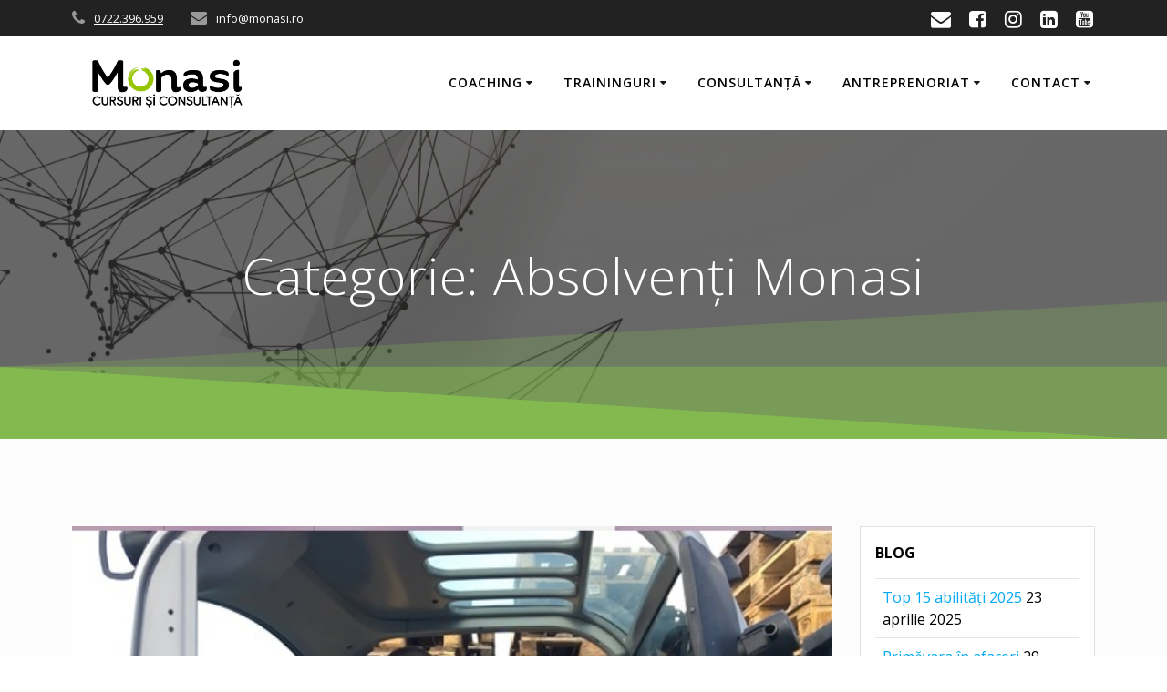

--- FILE ---
content_type: text/html; charset=UTF-8
request_url: https://www.monasi.ro/category/absolventi-monasi/
body_size: 16603
content:

<!DOCTYPE html>
<html lang="ro-RO">
<head>
<!-- Google tag (gtag.js) -->
<script async src="https://www.googletagmanager.com/gtag/js?id=G-JNV0H8GMK9"></script>
<script>
  window.dataLayer = window.dataLayer || [];
  function gtag(){dataLayer.push(arguments);}
  gtag('js', new Date());

  gtag('config', 'G-JNV0H8GMK9');
</script>
<!-- Google Tag Manager -->
<script>(function(w,d,s,l,i){w[l]=w[l]||[];w[l].push({'gtm.start':
new Date().getTime(),event:'gtm.js'});var f=d.getElementsByTagName(s)[0],
j=d.createElement(s),dl=l!='dataLayer'?'&l='+l:'';j.async=true;j.src=
'https://www.googletagmanager.com/gtm.js?id='+i+dl;f.parentNode.insertBefore(j,f);
})(window,document,'script','dataLayer','GTM-NMZSSPLK');</script>
<!-- End Google Tag Manager -->
    <meta charset="UTF-8">
    <meta name="viewport" content="width=device-width, initial-scale=1">
    <link rel="profile" href="http://gmpg.org/xfn/11">
	    <script>
        (function (exports, d) {
            var _isReady = false,
                _event,
                _fns = [];

            function onReady(event) {
                d.removeEventListener("DOMContentLoaded", onReady);
                _isReady = true;
                _event = event;
                _fns.forEach(function (_fn) {
                    var fn = _fn[0],
                        context = _fn[1];
                    fn.call(context || exports, window.jQuery);
                });
            }

            function onReadyIe(event) {
                if (d.readyState === "complete") {
                    d.detachEvent("onreadystatechange", onReadyIe);
                    _isReady = true;
                    _event = event;
                    _fns.forEach(function (_fn) {
                        var fn = _fn[0],
                            context = _fn[1];
                        fn.call(context || exports, event);
                    });
                }
            }

            d.addEventListener && d.addEventListener("DOMContentLoaded", onReady) ||
            d.attachEvent && d.attachEvent("onreadystatechange", onReadyIe);

            function domReady(fn, context) {
                if (_isReady) {
                    fn.call(context, _event);
                }

                _fns.push([fn, context]);
            }

            exports.mesmerizeDomReady = domReady;
        })(window, document);
    </script>
    <title>Absolvenți Monasi &#8211; Monasi Cursuri și Consultanță</title>
<meta name='robots' content='max-image-preview:large' />
	<style>img:is([sizes="auto" i], [sizes^="auto," i]) { contain-intrinsic-size: 3000px 1500px }</style>
	<link rel='dns-prefetch' href='//fonts.googleapis.com' />
<link rel="alternate" type="application/rss+xml" title="Monasi Cursuri și Consultanță &raquo; Flux" href="https://www.monasi.ro/feed/" />
<link rel="alternate" type="application/rss+xml" title="Monasi Cursuri și Consultanță &raquo; Flux comentarii" href="https://www.monasi.ro/comments/feed/" />
<link rel="alternate" type="application/rss+xml" title="Monasi Cursuri și Consultanță &raquo; Flux categorie Absolvenți Monasi" href="https://www.monasi.ro/category/absolventi-monasi/feed/" />
<script type="text/javascript">
/* <![CDATA[ */
window._wpemojiSettings = {"baseUrl":"https:\/\/s.w.org\/images\/core\/emoji\/15.0.3\/72x72\/","ext":".png","svgUrl":"https:\/\/s.w.org\/images\/core\/emoji\/15.0.3\/svg\/","svgExt":".svg","source":{"concatemoji":"https:\/\/www.monasi.ro\/wp-includes\/js\/wp-emoji-release.min.js?ver=6.7.4"}};
/*! This file is auto-generated */
!function(i,n){var o,s,e;function c(e){try{var t={supportTests:e,timestamp:(new Date).valueOf()};sessionStorage.setItem(o,JSON.stringify(t))}catch(e){}}function p(e,t,n){e.clearRect(0,0,e.canvas.width,e.canvas.height),e.fillText(t,0,0);var t=new Uint32Array(e.getImageData(0,0,e.canvas.width,e.canvas.height).data),r=(e.clearRect(0,0,e.canvas.width,e.canvas.height),e.fillText(n,0,0),new Uint32Array(e.getImageData(0,0,e.canvas.width,e.canvas.height).data));return t.every(function(e,t){return e===r[t]})}function u(e,t,n){switch(t){case"flag":return n(e,"\ud83c\udff3\ufe0f\u200d\u26a7\ufe0f","\ud83c\udff3\ufe0f\u200b\u26a7\ufe0f")?!1:!n(e,"\ud83c\uddfa\ud83c\uddf3","\ud83c\uddfa\u200b\ud83c\uddf3")&&!n(e,"\ud83c\udff4\udb40\udc67\udb40\udc62\udb40\udc65\udb40\udc6e\udb40\udc67\udb40\udc7f","\ud83c\udff4\u200b\udb40\udc67\u200b\udb40\udc62\u200b\udb40\udc65\u200b\udb40\udc6e\u200b\udb40\udc67\u200b\udb40\udc7f");case"emoji":return!n(e,"\ud83d\udc26\u200d\u2b1b","\ud83d\udc26\u200b\u2b1b")}return!1}function f(e,t,n){var r="undefined"!=typeof WorkerGlobalScope&&self instanceof WorkerGlobalScope?new OffscreenCanvas(300,150):i.createElement("canvas"),a=r.getContext("2d",{willReadFrequently:!0}),o=(a.textBaseline="top",a.font="600 32px Arial",{});return e.forEach(function(e){o[e]=t(a,e,n)}),o}function t(e){var t=i.createElement("script");t.src=e,t.defer=!0,i.head.appendChild(t)}"undefined"!=typeof Promise&&(o="wpEmojiSettingsSupports",s=["flag","emoji"],n.supports={everything:!0,everythingExceptFlag:!0},e=new Promise(function(e){i.addEventListener("DOMContentLoaded",e,{once:!0})}),new Promise(function(t){var n=function(){try{var e=JSON.parse(sessionStorage.getItem(o));if("object"==typeof e&&"number"==typeof e.timestamp&&(new Date).valueOf()<e.timestamp+604800&&"object"==typeof e.supportTests)return e.supportTests}catch(e){}return null}();if(!n){if("undefined"!=typeof Worker&&"undefined"!=typeof OffscreenCanvas&&"undefined"!=typeof URL&&URL.createObjectURL&&"undefined"!=typeof Blob)try{var e="postMessage("+f.toString()+"("+[JSON.stringify(s),u.toString(),p.toString()].join(",")+"));",r=new Blob([e],{type:"text/javascript"}),a=new Worker(URL.createObjectURL(r),{name:"wpTestEmojiSupports"});return void(a.onmessage=function(e){c(n=e.data),a.terminate(),t(n)})}catch(e){}c(n=f(s,u,p))}t(n)}).then(function(e){for(var t in e)n.supports[t]=e[t],n.supports.everything=n.supports.everything&&n.supports[t],"flag"!==t&&(n.supports.everythingExceptFlag=n.supports.everythingExceptFlag&&n.supports[t]);n.supports.everythingExceptFlag=n.supports.everythingExceptFlag&&!n.supports.flag,n.DOMReady=!1,n.readyCallback=function(){n.DOMReady=!0}}).then(function(){return e}).then(function(){var e;n.supports.everything||(n.readyCallback(),(e=n.source||{}).concatemoji?t(e.concatemoji):e.wpemoji&&e.twemoji&&(t(e.twemoji),t(e.wpemoji)))}))}((window,document),window._wpemojiSettings);
/* ]]> */
</script>
<style id='wp-emoji-styles-inline-css' type='text/css'>

	img.wp-smiley, img.emoji {
		display: inline !important;
		border: none !important;
		box-shadow: none !important;
		height: 1em !important;
		width: 1em !important;
		margin: 0 0.07em !important;
		vertical-align: -0.1em !important;
		background: none !important;
		padding: 0 !important;
	}
</style>
<link rel='stylesheet' id='wp-block-library-css' href='https://www.monasi.ro/wp-includes/css/dist/block-library/style.min.css?ver=6.7.4' type='text/css' media='all' />
<link rel='stylesheet' id='wpda_countdown_gutenberg_css-css' href='https://www.monasi.ro/wp-content/plugins/widget-countdown/includes/gutenberg/style.css?ver=6.7.4' type='text/css' media='all' />
<style id='classic-theme-styles-inline-css' type='text/css'>
/*! This file is auto-generated */
.wp-block-button__link{color:#fff;background-color:#32373c;border-radius:9999px;box-shadow:none;text-decoration:none;padding:calc(.667em + 2px) calc(1.333em + 2px);font-size:1.125em}.wp-block-file__button{background:#32373c;color:#fff;text-decoration:none}
</style>
<style id='global-styles-inline-css' type='text/css'>
:root{--wp--preset--aspect-ratio--square: 1;--wp--preset--aspect-ratio--4-3: 4/3;--wp--preset--aspect-ratio--3-4: 3/4;--wp--preset--aspect-ratio--3-2: 3/2;--wp--preset--aspect-ratio--2-3: 2/3;--wp--preset--aspect-ratio--16-9: 16/9;--wp--preset--aspect-ratio--9-16: 9/16;--wp--preset--color--black: #000000;--wp--preset--color--cyan-bluish-gray: #abb8c3;--wp--preset--color--white: #ffffff;--wp--preset--color--pale-pink: #f78da7;--wp--preset--color--vivid-red: #cf2e2e;--wp--preset--color--luminous-vivid-orange: #ff6900;--wp--preset--color--luminous-vivid-amber: #fcb900;--wp--preset--color--light-green-cyan: #7bdcb5;--wp--preset--color--vivid-green-cyan: #00d084;--wp--preset--color--pale-cyan-blue: #8ed1fc;--wp--preset--color--vivid-cyan-blue: #0693e3;--wp--preset--color--vivid-purple: #9b51e0;--wp--preset--gradient--vivid-cyan-blue-to-vivid-purple: linear-gradient(135deg,rgba(6,147,227,1) 0%,rgb(155,81,224) 100%);--wp--preset--gradient--light-green-cyan-to-vivid-green-cyan: linear-gradient(135deg,rgb(122,220,180) 0%,rgb(0,208,130) 100%);--wp--preset--gradient--luminous-vivid-amber-to-luminous-vivid-orange: linear-gradient(135deg,rgba(252,185,0,1) 0%,rgba(255,105,0,1) 100%);--wp--preset--gradient--luminous-vivid-orange-to-vivid-red: linear-gradient(135deg,rgba(255,105,0,1) 0%,rgb(207,46,46) 100%);--wp--preset--gradient--very-light-gray-to-cyan-bluish-gray: linear-gradient(135deg,rgb(238,238,238) 0%,rgb(169,184,195) 100%);--wp--preset--gradient--cool-to-warm-spectrum: linear-gradient(135deg,rgb(74,234,220) 0%,rgb(151,120,209) 20%,rgb(207,42,186) 40%,rgb(238,44,130) 60%,rgb(251,105,98) 80%,rgb(254,248,76) 100%);--wp--preset--gradient--blush-light-purple: linear-gradient(135deg,rgb(255,206,236) 0%,rgb(152,150,240) 100%);--wp--preset--gradient--blush-bordeaux: linear-gradient(135deg,rgb(254,205,165) 0%,rgb(254,45,45) 50%,rgb(107,0,62) 100%);--wp--preset--gradient--luminous-dusk: linear-gradient(135deg,rgb(255,203,112) 0%,rgb(199,81,192) 50%,rgb(65,88,208) 100%);--wp--preset--gradient--pale-ocean: linear-gradient(135deg,rgb(255,245,203) 0%,rgb(182,227,212) 50%,rgb(51,167,181) 100%);--wp--preset--gradient--electric-grass: linear-gradient(135deg,rgb(202,248,128) 0%,rgb(113,206,126) 100%);--wp--preset--gradient--midnight: linear-gradient(135deg,rgb(2,3,129) 0%,rgb(40,116,252) 100%);--wp--preset--font-size--small: 13px;--wp--preset--font-size--medium: 20px;--wp--preset--font-size--large: 36px;--wp--preset--font-size--x-large: 42px;--wp--preset--spacing--20: 0.44rem;--wp--preset--spacing--30: 0.67rem;--wp--preset--spacing--40: 1rem;--wp--preset--spacing--50: 1.5rem;--wp--preset--spacing--60: 2.25rem;--wp--preset--spacing--70: 3.38rem;--wp--preset--spacing--80: 5.06rem;--wp--preset--shadow--natural: 6px 6px 9px rgba(0, 0, 0, 0.2);--wp--preset--shadow--deep: 12px 12px 50px rgba(0, 0, 0, 0.4);--wp--preset--shadow--sharp: 6px 6px 0px rgba(0, 0, 0, 0.2);--wp--preset--shadow--outlined: 6px 6px 0px -3px rgba(255, 255, 255, 1), 6px 6px rgba(0, 0, 0, 1);--wp--preset--shadow--crisp: 6px 6px 0px rgba(0, 0, 0, 1);}:where(.is-layout-flex){gap: 0.5em;}:where(.is-layout-grid){gap: 0.5em;}body .is-layout-flex{display: flex;}.is-layout-flex{flex-wrap: wrap;align-items: center;}.is-layout-flex > :is(*, div){margin: 0;}body .is-layout-grid{display: grid;}.is-layout-grid > :is(*, div){margin: 0;}:where(.wp-block-columns.is-layout-flex){gap: 2em;}:where(.wp-block-columns.is-layout-grid){gap: 2em;}:where(.wp-block-post-template.is-layout-flex){gap: 1.25em;}:where(.wp-block-post-template.is-layout-grid){gap: 1.25em;}.has-black-color{color: var(--wp--preset--color--black) !important;}.has-cyan-bluish-gray-color{color: var(--wp--preset--color--cyan-bluish-gray) !important;}.has-white-color{color: var(--wp--preset--color--white) !important;}.has-pale-pink-color{color: var(--wp--preset--color--pale-pink) !important;}.has-vivid-red-color{color: var(--wp--preset--color--vivid-red) !important;}.has-luminous-vivid-orange-color{color: var(--wp--preset--color--luminous-vivid-orange) !important;}.has-luminous-vivid-amber-color{color: var(--wp--preset--color--luminous-vivid-amber) !important;}.has-light-green-cyan-color{color: var(--wp--preset--color--light-green-cyan) !important;}.has-vivid-green-cyan-color{color: var(--wp--preset--color--vivid-green-cyan) !important;}.has-pale-cyan-blue-color{color: var(--wp--preset--color--pale-cyan-blue) !important;}.has-vivid-cyan-blue-color{color: var(--wp--preset--color--vivid-cyan-blue) !important;}.has-vivid-purple-color{color: var(--wp--preset--color--vivid-purple) !important;}.has-black-background-color{background-color: var(--wp--preset--color--black) !important;}.has-cyan-bluish-gray-background-color{background-color: var(--wp--preset--color--cyan-bluish-gray) !important;}.has-white-background-color{background-color: var(--wp--preset--color--white) !important;}.has-pale-pink-background-color{background-color: var(--wp--preset--color--pale-pink) !important;}.has-vivid-red-background-color{background-color: var(--wp--preset--color--vivid-red) !important;}.has-luminous-vivid-orange-background-color{background-color: var(--wp--preset--color--luminous-vivid-orange) !important;}.has-luminous-vivid-amber-background-color{background-color: var(--wp--preset--color--luminous-vivid-amber) !important;}.has-light-green-cyan-background-color{background-color: var(--wp--preset--color--light-green-cyan) !important;}.has-vivid-green-cyan-background-color{background-color: var(--wp--preset--color--vivid-green-cyan) !important;}.has-pale-cyan-blue-background-color{background-color: var(--wp--preset--color--pale-cyan-blue) !important;}.has-vivid-cyan-blue-background-color{background-color: var(--wp--preset--color--vivid-cyan-blue) !important;}.has-vivid-purple-background-color{background-color: var(--wp--preset--color--vivid-purple) !important;}.has-black-border-color{border-color: var(--wp--preset--color--black) !important;}.has-cyan-bluish-gray-border-color{border-color: var(--wp--preset--color--cyan-bluish-gray) !important;}.has-white-border-color{border-color: var(--wp--preset--color--white) !important;}.has-pale-pink-border-color{border-color: var(--wp--preset--color--pale-pink) !important;}.has-vivid-red-border-color{border-color: var(--wp--preset--color--vivid-red) !important;}.has-luminous-vivid-orange-border-color{border-color: var(--wp--preset--color--luminous-vivid-orange) !important;}.has-luminous-vivid-amber-border-color{border-color: var(--wp--preset--color--luminous-vivid-amber) !important;}.has-light-green-cyan-border-color{border-color: var(--wp--preset--color--light-green-cyan) !important;}.has-vivid-green-cyan-border-color{border-color: var(--wp--preset--color--vivid-green-cyan) !important;}.has-pale-cyan-blue-border-color{border-color: var(--wp--preset--color--pale-cyan-blue) !important;}.has-vivid-cyan-blue-border-color{border-color: var(--wp--preset--color--vivid-cyan-blue) !important;}.has-vivid-purple-border-color{border-color: var(--wp--preset--color--vivid-purple) !important;}.has-vivid-cyan-blue-to-vivid-purple-gradient-background{background: var(--wp--preset--gradient--vivid-cyan-blue-to-vivid-purple) !important;}.has-light-green-cyan-to-vivid-green-cyan-gradient-background{background: var(--wp--preset--gradient--light-green-cyan-to-vivid-green-cyan) !important;}.has-luminous-vivid-amber-to-luminous-vivid-orange-gradient-background{background: var(--wp--preset--gradient--luminous-vivid-amber-to-luminous-vivid-orange) !important;}.has-luminous-vivid-orange-to-vivid-red-gradient-background{background: var(--wp--preset--gradient--luminous-vivid-orange-to-vivid-red) !important;}.has-very-light-gray-to-cyan-bluish-gray-gradient-background{background: var(--wp--preset--gradient--very-light-gray-to-cyan-bluish-gray) !important;}.has-cool-to-warm-spectrum-gradient-background{background: var(--wp--preset--gradient--cool-to-warm-spectrum) !important;}.has-blush-light-purple-gradient-background{background: var(--wp--preset--gradient--blush-light-purple) !important;}.has-blush-bordeaux-gradient-background{background: var(--wp--preset--gradient--blush-bordeaux) !important;}.has-luminous-dusk-gradient-background{background: var(--wp--preset--gradient--luminous-dusk) !important;}.has-pale-ocean-gradient-background{background: var(--wp--preset--gradient--pale-ocean) !important;}.has-electric-grass-gradient-background{background: var(--wp--preset--gradient--electric-grass) !important;}.has-midnight-gradient-background{background: var(--wp--preset--gradient--midnight) !important;}.has-small-font-size{font-size: var(--wp--preset--font-size--small) !important;}.has-medium-font-size{font-size: var(--wp--preset--font-size--medium) !important;}.has-large-font-size{font-size: var(--wp--preset--font-size--large) !important;}.has-x-large-font-size{font-size: var(--wp--preset--font-size--x-large) !important;}
:where(.wp-block-post-template.is-layout-flex){gap: 1.25em;}:where(.wp-block-post-template.is-layout-grid){gap: 1.25em;}
:where(.wp-block-columns.is-layout-flex){gap: 2em;}:where(.wp-block-columns.is-layout-grid){gap: 2em;}
:root :where(.wp-block-pullquote){font-size: 1.5em;line-height: 1.6;}
</style>
<link rel='stylesheet' id='fg-style-css' href='https://www.monasi.ro/wp-content/plugins/folder-gallery/css/style.css?ver=6.7.4' type='text/css' media='all' />
<link rel='stylesheet' id='mesmerize-style-css' href='https://www.monasi.ro/wp-content/themes/mesmerize/style.min.css?ver=91.6.81' type='text/css' media='all' />
<style id='mesmerize-style-inline-css' type='text/css'>
img.logo.dark, img.custom-logo{width:auto;max-height:70px !important;}
/** cached kirki style */@media screen and (min-width: 768px){.header-homepage{background-position:center center;}.header{background-position:center center;}}.header-homepage:not(.header-slide).color-overlay:before{background:#000000;}.header-homepage:not(.header-slide) .background-overlay,.header-homepage:not(.header-slide).color-overlay::before{opacity:0.6;}.header.color-overlay:before{background:#0C0D0C;}.header .background-overlay,.header.color-overlay::before{opacity:0.6;}body .header .svg-white-bg{fill:rgb(130,184,79)!important;}.header-separator svg{height:154px!important;}.header-homepage .header-description-row{padding-top:10%;padding-bottom:10%;}.inner-header-description{padding-top:10%;padding-bottom:10%;}.mesmerize-inner-page .navigation-bar.bordered{border-bottom-color:rgba(255, 255, 255, 0.5);border-bottom-width:1px;border-bottom-style:solid;}@media screen and (max-width:767px){.header-homepage .header-description-row{padding-top:10%;padding-bottom:10%;}}@media only screen and (min-width: 768px){.header-content .align-holder{width:85%!important;}.inner-header-description{text-align:center!important;}}
</style>
<link rel='stylesheet' id='mesmerize-style-bundle-css' href='https://www.monasi.ro/wp-content/themes/mesmerize/assets/css/theme.bundle.min.css?ver=91.6.81' type='text/css' media='all' />
<link rel='stylesheet' id='mesmerize-fonts-css'  data-href='https://fonts.googleapis.com/css?family=Open+Sans%3A300%2C400%2C600%2C700%7CMuli%3A300%2C300italic%2C400%2C400italic%2C600%2C600italic%2C700%2C700italic%2C900%2C900italic%7CPlayfair+Display%3A400%2C400italic%2C700%2C700italic&#038;subset=latin%2Clatin-ext' type='text/css' media='all' />
<script type="text/javascript" src="https://www.monasi.ro/wp-includes/js/jquery/jquery.min.js?ver=3.7.1" id="jquery-core-js"></script>
<script type="text/javascript" id="jquery-core-js-after">
/* <![CDATA[ */
    
        (function () {
            function setHeaderTopSpacing() {

                setTimeout(function() {
                  var headerTop = document.querySelector('.header-top');
                  var headers = document.querySelectorAll('.header-wrapper .header,.header-wrapper .header-homepage');

                  for (var i = 0; i < headers.length; i++) {
                      var item = headers[i];
                      item.style.paddingTop = headerTop.getBoundingClientRect().height + "px";
                  }

                    var languageSwitcher = document.querySelector('.mesmerize-language-switcher');

                    if(languageSwitcher){
                        languageSwitcher.style.top = "calc( " +  headerTop.getBoundingClientRect().height + "px + 1rem)" ;
                    }
                    
                }, 100);

             
            }

            window.addEventListener('resize', setHeaderTopSpacing);
            window.mesmerizeSetHeaderTopSpacing = setHeaderTopSpacing
            mesmerizeDomReady(setHeaderTopSpacing);
        })();
    
    
/* ]]> */
</script>
<script type="text/javascript" src="https://www.monasi.ro/wp-includes/js/jquery/jquery-migrate.min.js?ver=3.4.1" id="jquery-migrate-js"></script>
<link rel="https://api.w.org/" href="https://www.monasi.ro/wp-json/" /><link rel="alternate" title="JSON" type="application/json" href="https://www.monasi.ro/wp-json/wp/v2/categories/42" /><link rel="EditURI" type="application/rsd+xml" title="RSD" href="https://www.monasi.ro/xmlrpc.php?rsd" />
<meta name="generator" content="WordPress 6.7.4" />
<!-- start Simple Custom CSS and JS -->
<div id='fb-root'></div>
  <script>(function(d, s, id) {
    var js, fjs = d.getElementsByTagName(s)[0];
    js = d.createElement(s); js.id = id;
    js.src = 'https://connect.facebook.net/ro_RO/sdk/xfbml.customerchat.js#xfbml=1&version=v2.12&autoLogAppEvents=1';
    fjs.parentNode.insertBefore(js, fjs);
  }(document, 'script', 'facebook-jssdk'));</script>
  <div class='fb-customerchat'
    attribution="wordpress"
    page_id='2159993867576935'
    theme_color='#BCD41B'
    logged_in_greeting='Salut, care curs te interesează?'
    logged_out_greeting='Mulțumim, echipa #monasi'
  >
</div>    <!-- end Simple Custom CSS and JS -->
<!-- start Simple Custom CSS and JS -->
<style type="text/css">
cropped-Peter-1-4.jpg {
  -webkit-filter: grayscale(100%); 
  -webkit-transition: .5s ease-in-out;
	  -o-filter: grayscale(100%);
  
}
cropped-Peter-1-4.jpg:hover {
  -webkit-filter: grayscale(0%); 
  
 
  -o-filter: grayscale(0%); 
  -o-transition: .5s ease-in-out;
}
	
img.custom-logo {
  -webkit-filter: grayscale(0%); 
  -webkit-transition: .5s ease-in-out;
	  -o-filter: grayscale(0%);
  }

img.custom-logo:hover {
  -webkit-filter: grayscale(0%); 
 
  -o-filter: grayscale(0%); 
  -o-transition: .5s ease-in-out;
}

</style>
<!-- end Simple Custom CSS and JS -->
<!-- start Simple Custom CSS and JS -->
<style type="text/css">
ul.dropdown-menu ul li{
color:#23282D;
}

body{
color:#000;
}

.comment-author .fn, h1, h1.title, h2, h3, h4, h5, h6{
color:#000;
font-family: "Open Sans",sans-serif;
letter-spacing: normal;
    font-weight: bold;
    font-size: 16px;
}
/* buttons */

.button.color1, .button.blue{
background:#97C402;
border-color:#97C402;
}
.button.color1:hover, .button.blue:hover{
background:#73CB0B;
border-color:#73CB0B;
}

.button.color1, button.color1, i.fa.icon.reverse.color1{
background:#97C402;
border-color:#97C402;
}


.button.color1:hover, button.color1:hover, i.fa.icon.reverse.color1:hover{
background:#73CB0B;
border-color:#73CB0B;
}


/* boxes */

i.fa.icon.bordered.color2, i.fa.icon.color2.card[class*=bottom-border-],
i.fa.color2,
.color2{
color:#97C402;
border-color:#97C402;
}

i.fa.icon.bordered.color2:hover, i.fa.icon.color2.card[class*=bottom-border-]:hover,
i.fa.color2:hover,
.color2{
color:#73CB0B;
border-color:#73CB0B;
}


/* meniu */
.coloured-nav ul.dropdown-menu.active-line-bottom>li:not(.current-menu-item):not(.current_page_item).hover>a, .coloured-nav ul.dropdown-menu.active-line-bottom>li:not(.current-menu-item):not(.current_page_item):hover>a, .coloured-nav ul.dropdown-menu.active-line-top>li:not(.current-menu-item):not(.current_page_item).hover>a, .coloured-nav ul.dropdown-menu.active-line-top>li:not(.current-menu-item):not(.current_page_item):hover>a, .coloured-nav ul.dropdown-menu.default>li:not(.current-menu-item):not(.current_page_item).hover>a, .coloured-nav ul.dropdown-menu.default>li:not(.current-menu-item):not(.current_page_item):hover>a, .fixto-fixed ul.dropdown-menu.active-line-bottom>li:not(.current-menu-item):not(.current_page_item).hover>a, .fixto-fixed ul.dropdown-menu.active-line-bottom>li:not(.current-menu-item):not(.current_page_item):hover>a, .fixto-fixed ul.dropdown-menu.active-line-top>li:not(.current-menu-item):not(.current_page_item).hover>a, .fixto-fixed ul.dropdown-menu.active-line-top>li:not(.current-menu-item):not(.current_page_item):hover>a, .fixto-fixed ul.dropdown-menu.default>li:not(.current-menu-item):not(.current_page_item).hover>a, .fixto-fixed ul.dropdown-menu.default>li:not(.current-menu-item):not(.current_page_item):hover>a{
 color:#97C402;
border-color:#97C402 !important;
}


ul.dropdown-menu.active-line-bottom>.current-menu-item>a, ul.dropdown-menu.active-line-bottom>.current_page_item>a, ul.dropdown-menu.default>.current-menu-item>a, ul.dropdown-menu.default>.current_page_item>a{
color:#97C402;
border-color:#97C402 !important;
}


</style>
<!-- end Simple Custom CSS and JS -->
<!-- start Simple Custom CSS and JS -->
<style type="text/css">
/* Add your CSS code here.

For example:
.example {
    color: red;
}

For brushing up on your CSS knowledge, check out http://www.w3schools.com/css/css_syntax.asp

End of comment */ 
videowidth { width: 100%; cursor: pointer;}
video{width: 100%;}
</style>
<!-- end Simple Custom CSS and JS -->
<!-- start Simple Custom CSS and JS -->
<script type="text/javascript">
 
jQuery(document).ready(function( $ ){
$(".header-wrapper .color-white").addClass("color1").removeClass("outline").removeClass("color-white");
})
</script>
<!-- end Simple Custom CSS and JS -->
    <script type="text/javascript" data-name="async-styles">
        (function () {
            var links = document.querySelectorAll('link[data-href]');
            for (var i = 0; i < links.length; i++) {
                var item = links[i];
                item.href = item.getAttribute('data-href')
            }
        })();
    </script>
    <style type="text/css" id="custom-background-css">
body.custom-background { background-color: #fcfcfc; }
</style>
	<link rel="icon" href="https://www.monasi.ro/wp-content/uploads/2020/11/cropped-Untitled-32x32.png" sizes="32x32" />
<link rel="icon" href="https://www.monasi.ro/wp-content/uploads/2020/11/cropped-Untitled-192x192.png" sizes="192x192" />
<link rel="apple-touch-icon" href="https://www.monasi.ro/wp-content/uploads/2020/11/cropped-Untitled-180x180.png" />
<meta name="msapplication-TileImage" content="https://www.monasi.ro/wp-content/uploads/2020/11/cropped-Untitled-270x270.png" />
		<style type="text/css" id="wp-custom-css">
				
img.custom-logo {
  -webkit-filter: grayscale(0%); 
  -webkit-transition: .5s ease-in-out;
	  -o-filter: grayscale(0%);
  }

img.pngcustom-logo:hover {
  -webkit-filter: grayscale(0%); 
 
  -o-filter: grayscale(0%); 
  -o-transition: .5s ease-in-out;
}

img png {
  -webkit-filter: grayscale(100); 
  -webkit-transition: .5s ease-in-out;
	  -o-filter: grayscale(100%);
  
}
img:hover {
  -webkit-filter: grayscale(0%); 
 
  -o-filter: grayscale(0%); 
  -o-transition: .5s ease-in-out;
}		</style>
			<style id="page-content-custom-styles">
			</style>
	    <style data-name="background-content-colors">
        .mesmerize-inner-page .page-content,
        .mesmerize-inner-page .content,
        .mesmerize-front-page.mesmerize-content-padding .page-content {
            background-color: #fcfcfc;
        }
    </style>
    


</head>
	<body class="archive category category-absolventi-monasi category-42 custom-background wp-custom-logo overlap-first-section mesmerize-inner-page">
<!-- Google Tag Manager (noscript) -->
<noscript><iframe src="https://www.googletagmanager.com/ns.html?id=GTM-NMZSSPLK"
height="0" width="0" style="display:none;visibility:hidden"></iframe></noscript>
<!-- End Google Tag Manager (noscript) -->
<div  id="page-top" class="header-top">
	        <div class="header-top-bar no-padding">
            <div class="gridContainer">
                <div class="header-top-bar-inner row middle-xs start-xs ">
                        <div class="header-top-bar-area  col-xs area-left">
                  <div class="top-bar-field" data-type="group"   data-dynamic-mod="true">
              <i class="fa fa-phone"></i>
              <span><a href="tel:0722.396.959">0722.396.959</a></span>
          </div>
                    <div class="top-bar-field" data-type="group"   data-dynamic-mod="true">
              <i class="fa fa-envelope"></i>
              <span>info@monasi.ro</span>
          </div>
              </div>
                            <div class="header-top-bar-area  col-xs-fit area-right">
            <div data-type="group"  data-dynamic-mod="true" class="top-bar-social-icons">
                      <a target="_blank"  class="social-icon" href="mailto:info@monasi.ro">
                  <i class="fa fa-envelope"></i>
              </a>
                            <a target="_blank"  class="social-icon" href="https://www.facebook.com/MonasiCursuriSiConsultanta">
                  <i class="fa fa-facebook-square"></i>
              </a>
                            <a target="_blank"  class="social-icon" href="https://www.instagram.com/monasi_cursuri_si_consultanta/">
                  <i class="fa fa-instagram"></i>
              </a>
                            <a target="_blank"  class="social-icon" href="https://www.linkedin.com/company/12595606/">
                  <i class="fa fa-linkedin-square"></i>
              </a>
                            <a target="_blank"  class="social-icon" href="https://www.youtube.com/channel/UCO4LslYl54gu6n9IyDzSSrQ/about?disable_polymer=1">
                  <i class="fa fa-youtube-square"></i>
              </a>
              
    </div>

        </div>
                    </div>
            </div>
        </div>
        	<div class="navigation-bar boxed coloured-nav bordered"  data-sticky='0'  data-sticky-mobile='1'  data-sticky-to='top' >
    <div class="navigation-wrapper gridContainer">
    	<div class="row basis-auto">
	        <div class="logo_col col-xs col-sm-fit">
	            <a href="https://www.monasi.ro/" class="custom-logo-link" rel="home"><img width="18479" height="6142" src="https://www.monasi.ro/wp-content/uploads/2020/03/cropped-Logo-transparent.png" class="custom-logo" alt="Monasi Cursuri și Consultanță" decoding="async" fetchpriority="high" srcset="https://www.monasi.ro/wp-content/uploads/2020/03/cropped-Logo-transparent.png 18479w, https://www.monasi.ro/wp-content/uploads/2020/03/cropped-Logo-transparent-1200x399.png 1200w, https://www.monasi.ro/wp-content/uploads/2020/03/cropped-Logo-transparent-300x100.png 300w, https://www.monasi.ro/wp-content/uploads/2020/03/cropped-Logo-transparent-1024x340.png 1024w, https://www.monasi.ro/wp-content/uploads/2020/03/cropped-Logo-transparent-768x255.png 768w, https://www.monasi.ro/wp-content/uploads/2020/03/cropped-Logo-transparent-1536x511.png 1536w, https://www.monasi.ro/wp-content/uploads/2020/03/cropped-Logo-transparent-2048x681.png 2048w, https://www.monasi.ro/wp-content/uploads/2020/03/cropped-Logo-transparent-1920x638.png 1920w" sizes="(max-width: 18479px) 100vw, 18479px" /></a>	        </div>
	        <div class="main_menu_col col-xs">
	            <div id="mainmenu_container" class="row"><ul id="main_menu" class="active-line-bottom main-menu dropdown-menu"><li id="menu-item-7554" class="menu-item menu-item-type-post_type menu-item-object-page menu-item-has-children menu-item-7554"><a href="https://www.monasi.ro/coaching-2/">Coaching</a>
<ul class="sub-menu">
	<li id="menu-item-7611" class="menu-item menu-item-type-post_type menu-item-object-page menu-item-7611"><a href="https://www.monasi.ro/metoda-ace/">Metoda ACE</a></li>
	<li id="menu-item-7621" class="menu-item menu-item-type-post_type menu-item-object-page menu-item-7621"><a href="https://www.monasi.ro/sesiune-de-motivare/">Sesiune de motivare</a></li>
</ul>
</li>
<li id="menu-item-7570" class="menu-item menu-item-type-post_type menu-item-object-page menu-item-has-children menu-item-7570"><a href="https://www.monasi.ro/cursuri-de-abilitati/">Traininguri</a>
<ul class="sub-menu">
	<li id="menu-item-7599" class="menu-item menu-item-type-post_type menu-item-object-page menu-item-has-children menu-item-7599"><a href="https://www.monasi.ro/entrepreneurship/">Vânzări</a>
	<ul class="sub-menu">
		<li id="menu-item-7544" class="menu-item menu-item-type-post_type menu-item-object-page menu-item-7544"><a href="https://www.monasi.ro/agent-vanzari/">Agent vânzări</a></li>
		<li id="menu-item-7548" class="menu-item menu-item-type-post_type menu-item-object-page menu-item-7548"><a href="https://www.monasi.ro/arta-negocierii/">Arta negocierii</a></li>
		<li id="menu-item-7553" class="menu-item menu-item-type-post_type menu-item-object-page menu-item-7553"><a href="https://www.monasi.ro/closer-in-vanzari/">Closer în vânzări</a></li>
		<li id="menu-item-7593" class="menu-item menu-item-type-post_type menu-item-object-page menu-item-7593"><a href="https://www.monasi.ro/gestiunea-refuzului-in-vanzari/">Gestiunea refuzului în vânzări</a></li>
		<li id="menu-item-7597" class="menu-item menu-item-type-post_type menu-item-object-page menu-item-7597"><a href="https://www.monasi.ro/key-account-manager/">Key Account Manager</a></li>
		<li id="menu-item-7595" class="menu-item menu-item-type-post_type menu-item-object-page menu-item-7595"><a href="https://www.monasi.ro/tehnici-de-influenta/">Tehnici de influență</a></li>
		<li id="menu-item-7585" class="menu-item menu-item-type-post_type menu-item-object-page menu-item-7585"><a href="https://www.monasi.ro/customer-experience-relatii-cu-clientii/">Customer experience &#8211; Relații cu clienții</a></li>
		<li id="menu-item-7614" class="menu-item menu-item-type-post_type menu-item-object-page menu-item-7614"><a href="https://www.monasi.ro/power-selling/">Power selling</a></li>
		<li id="menu-item-7600" class="menu-item menu-item-type-post_type menu-item-object-page menu-item-7600"><a href="https://www.monasi.ro/etapele-procesului-de-vanzare-modul-1/">Etapele procesului de vânzare – Modul 1</a></li>
		<li id="menu-item-7601" class="menu-item menu-item-type-post_type menu-item-object-page menu-item-7601"><a href="https://www.monasi.ro/etapele-procesului-de-vanzare-modul-2/">Etapele procesului de vânzare – Modul 2</a></li>
		<li id="menu-item-7625" class="menu-item menu-item-type-post_type menu-item-object-page menu-item-7625"><a href="https://www.monasi.ro/territory-management/">Territory management</a></li>
		<li id="menu-item-7628" class="menu-item menu-item-type-post_type menu-item-object-page menu-item-7628"><a href="https://www.monasi.ro/vanzare-la-rece/">Vânzare la rece</a></li>
		<li id="menu-item-7602" class="menu-item menu-item-type-post_type menu-item-object-page menu-item-7602"><a href="https://www.monasi.ro/from-sales-into-management/">From sales into management</a></li>
	</ul>
</li>
	<li id="menu-item-7596" class="menu-item menu-item-type-post_type menu-item-object-page menu-item-has-children menu-item-7596"><a href="https://www.monasi.ro/agent-vanzari/">Leadership</a>
	<ul class="sub-menu">
		<li id="menu-item-7558" class="menu-item menu-item-type-post_type menu-item-object-page menu-item-7558"><a href="https://www.monasi.ro/comunicare-eficienta/">Comunicare eficientă</a></li>
		<li id="menu-item-7557" class="menu-item menu-item-type-post_type menu-item-object-page menu-item-7557"><a href="https://www.monasi.ro/comunicare-asertiva/">Comunicare asertivă</a></li>
		<li id="menu-item-7586" class="menu-item menu-item-type-post_type menu-item-object-page menu-item-7586"><a href="https://www.monasi.ro/delegarea-eficienta/">Delegarea eficientă</a></li>
		<li id="menu-item-7598" class="menu-item menu-item-type-post_type menu-item-object-page menu-item-7598"><a href="https://www.monasi.ro/etapele-gestiunii-si-rezolvarii-conflictelor/">Etapele gestiunii și rezolvării conflictelor</a></li>
		<li id="menu-item-7594" class="menu-item menu-item-type-post_type menu-item-object-page menu-item-7594"><a href="https://www.monasi.ro/public-speaking/">Public speaking</a></li>
		<li id="menu-item-7555" class="menu-item menu-item-type-post_type menu-item-object-page menu-item-7555"><a href="https://www.monasi.ro/coaching/">Coaching de echipă</a></li>
		<li id="menu-item-7622" class="menu-item menu-item-type-post_type menu-item-object-page menu-item-7622"><a href="https://www.monasi.ro/setarea-asteptarilor/">Setarea așteptărilor</a></li>
		<li id="menu-item-7550" class="menu-item menu-item-type-post_type menu-item-object-page menu-item-7550"><a href="https://www.monasi.ro/bazele-limbajulului-trupului/">Bazele limbajulului trupului</a></li>
		<li id="menu-item-7612" class="menu-item menu-item-type-post_type menu-item-object-page menu-item-7612"><a href="https://www.monasi.ro/motivarea-angajatilor/">Motivarea angajaților</a></li>
		<li id="menu-item-7608" class="menu-item menu-item-type-post_type menu-item-object-page menu-item-7608"><a href="https://www.monasi.ro/lucrul-in-echipa-teamwork/">Lucrul în echipă (teamwork și cooperare)</a></li>
	</ul>
</li>
	<li id="menu-item-7605" class="menu-item menu-item-type-post_type menu-item-object-page menu-item-has-children menu-item-7605"><a href="https://www.monasi.ro/leadership/">Management</a>
	<ul class="sub-menu">
		<li id="menu-item-7617" class="menu-item menu-item-type-post_type menu-item-object-page menu-item-7617"><a href="https://www.monasi.ro/project-management/">Project management</a></li>
		<li id="menu-item-7610" class="menu-item menu-item-type-post_type menu-item-object-page menu-item-7610"><a href="https://www.monasi.ro/managementul-schimbarii-2/">Managementul schimbării</a></li>
		<li id="menu-item-7624" class="menu-item menu-item-type-post_type menu-item-object-page menu-item-7624"><a href="https://www.monasi.ro/curs-standardizarea-si-evaluarea-performantei/">Standardizarea și evaluarea performanței</a></li>
		<li id="menu-item-7623" class="menu-item menu-item-type-post_type menu-item-object-page menu-item-7623"><a href="https://www.monasi.ro/standardizarea-si-evaluarea-performantei/">Standardizarea și evaluarea performanței</a></li>
		<li id="menu-item-7615" class="menu-item menu-item-type-post_type menu-item-object-page menu-item-7615"><a href="https://www.monasi.ro/proiecte-de-eficientizare-a-echipei/">Proiecte de eficientizare a echipei</a></li>
		<li id="menu-item-7619" class="menu-item menu-item-type-post_type menu-item-object-page menu-item-7619"><a href="https://www.monasi.ro/relatii-publice-si-comunicare/">Relații publice și comunicare</a></li>
		<li id="menu-item-7604" class="menu-item menu-item-type-post_type menu-item-object-page menu-item-7604"><a href="https://www.monasi.ro/junior-management-2/">Junior Management</a></li>
		<li id="menu-item-7609" class="menu-item menu-item-type-post_type menu-item-object-page menu-item-7609"><a href="https://www.monasi.ro/managementul-schimbarii/">Managementul schimbării</a></li>
		<li id="menu-item-7606" class="menu-item menu-item-type-post_type menu-item-object-page menu-item-7606"><a href="https://www.monasi.ro/lider-versus-manager/">Lider versus Manager</a></li>
	</ul>
</li>
	<li id="menu-item-7582" class="menu-item menu-item-type-post_type menu-item-object-page menu-item-has-children menu-item-7582"><a href="https://www.monasi.ro/cursuri-online/curs-marketing/">Marketing basics</a>
	<ul class="sub-menu">
		<li id="menu-item-7569" class="menu-item menu-item-type-post_type menu-item-object-page menu-item-7569"><a href="https://www.monasi.ro/creator-de-comunitate-in-social-media/">Creator de comunitate în social media</a></li>
		<li id="menu-item-7551" class="menu-item menu-item-type-post_type menu-item-object-page menu-item-7551"><a href="https://www.monasi.ro/branding-rebranding/">Branding / Rebranding</a></li>
		<li id="menu-item-7566" class="menu-item menu-item-type-post_type menu-item-object-page menu-item-7566"><a href="https://www.monasi.ro/copywriter/">Copywriter</a></li>
		<li id="menu-item-7564" class="menu-item menu-item-type-post_type menu-item-object-page menu-item-7564"><a href="https://www.monasi.ro/content-writer/">Content writer</a></li>
		<li id="menu-item-7603" class="menu-item menu-item-type-post_type menu-item-object-page menu-item-7603"><a href="https://www.monasi.ro/importanta-serviciului-clienti/">Importanța serviciului clienți</a></li>
		<li id="menu-item-7616" class="menu-item menu-item-type-post_type menu-item-object-page menu-item-7616"><a href="https://www.monasi.ro/proiecte-de-marketing/">Proiecte de marketing</a></li>
	</ul>
</li>
	<li id="menu-item-7630" class="menu-item menu-item-type-post_type menu-item-object-page menu-item-has-children menu-item-7630"><a href="https://www.monasi.ro/webinar-gratuit-7-metode-pentru-a-vinde-pe-timp-de-pandemie/">Altele</a>
	<ul class="sub-menu">
		<li id="menu-item-7549" class="menu-item menu-item-type-post_type menu-item-object-page menu-item-7549"><a href="https://www.monasi.ro/asistent-manager/">Asistent Manager</a></li>
		<li id="menu-item-7560" class="menu-item menu-item-type-post_type menu-item-object-page menu-item-7560"><a href="https://www.monasi.ro/consilier-orientare-profesionala/">Consilier orientare profesională</a></li>
		<li id="menu-item-7620" class="menu-item menu-item-type-post_type menu-item-object-page menu-item-7620"><a href="https://www.monasi.ro/gdpr/">Responsabil cu prelucrarea datelor cu caracter personal</a></li>
	</ul>
</li>
</ul>
</li>
<li id="menu-item-7562" class="menu-item menu-item-type-post_type menu-item-object-page menu-item-has-children menu-item-7562"><a href="https://www.monasi.ro/consultanta/">Consultanță</a>
<ul class="sub-menu">
	<li id="menu-item-7559" class="menu-item menu-item-type-post_type menu-item-object-page menu-item-7559"><a href="https://www.monasi.ro/comunicare-eficienta-2/">Consultanță IMM</a></li>
	<li id="menu-item-7674" class="menu-item menu-item-type-post_type menu-item-object-page menu-item-has-children menu-item-7674"><a href="https://www.monasi.ro/sondaje/">Sondaje Monasi</a>
	<ul class="sub-menu">
		<li id="menu-item-7664" class="menu-item menu-item-type-post_type menu-item-object-page menu-item-7664"><a href="https://www.monasi.ro/sondaje/">Sondaje Monasi</a></li>
	</ul>
</li>
</ul>
</li>
<li id="menu-item-7545" class="menu-item menu-item-type-post_type menu-item-object-page menu-item-has-children menu-item-7545"><a href="https://www.monasi.ro/antreprenoriat/">Antreprenoriat</a>
<ul class="sub-menu">
	<li id="menu-item-7546" class="menu-item menu-item-type-post_type menu-item-object-page menu-item-7546"><a href="https://www.monasi.ro/antreprenoriat-modul-1/">Antreprenoriat – Modul 1</a></li>
	<li id="menu-item-7547" class="menu-item menu-item-type-post_type menu-item-object-page menu-item-7547"><a href="https://www.monasi.ro/antreprenoriat-modul-2/">Antreprenoriat – Modul 2</a></li>
	<li id="menu-item-7575" class="menu-item menu-item-type-post_type menu-item-object-page menu-item-7575"><a href="https://www.monasi.ro/cursuri-online/curs-comunicarea-in-afaceri/">Comunicarea în Afaceri</a></li>
	<li id="menu-item-7613" class="menu-item menu-item-type-post_type menu-item-object-page menu-item-7613"><a href="https://www.monasi.ro/planul-de-afaceri/">Planul de afaceri</a></li>
	<li id="menu-item-7579" class="menu-item menu-item-type-post_type menu-item-object-page menu-item-7579"><a href="https://www.monasi.ro/cursuri-online/curs-management-strategic/">Management Strategic</a></li>
	<li id="menu-item-7580" class="menu-item menu-item-type-post_type menu-item-object-page menu-item-7580"><a href="https://www.monasi.ro/cursuri-online/curs-managementul-resurselor-umane/">Managementul Resurselor Umane în afaceri</a></li>
	<li id="menu-item-7581" class="menu-item menu-item-type-post_type menu-item-object-page menu-item-7581"><a href="https://www.monasi.ro/cursuri-online/curs-managementul-riscului/">Managementul Riscului în afaceri</a></li>
	<li id="menu-item-7635" class="menu-item menu-item-type-post_type menu-item-object-page menu-item-7635"><a href="https://www.monasi.ro/public-speaking/">Public speaking</a></li>
	<li id="menu-item-7583" class="menu-item menu-item-type-post_type menu-item-object-page menu-item-7583"><a href="https://www.monasi.ro/cursuri-online/curs-relatii-publice/">PR – Relaţii Publice și Comunicare</a></li>
	<li id="menu-item-7627" class="menu-item menu-item-type-post_type menu-item-object-page menu-item-7627"><a href="https://www.monasi.ro/diferentiator-si-avatar-de-client/">Unique Selling Proposition și Avatarul de client</a></li>
	<li id="menu-item-7626" class="menu-item menu-item-type-post_type menu-item-object-page menu-item-7626"><a href="https://www.monasi.ro/time-management/">Time management</a></li>
	<li id="menu-item-7607" class="menu-item menu-item-type-post_type menu-item-object-page menu-item-7607"><a href="https://www.monasi.ro/limbajul-trupului/">Limbajul trupului</a></li>
</ul>
</li>
<li id="menu-item-7563" class="menu-item menu-item-type-post_type menu-item-object-page menu-item-has-children menu-item-7563"><a href="https://www.monasi.ro/contact/">Contact</a>
<ul class="sub-menu">
	<li id="menu-item-7587" class="menu-item menu-item-type-post_type menu-item-object-page menu-item-7587"><a href="https://www.monasi.ro/despre-companie/">Despre Companie</a></li>
	<li id="menu-item-7588" class="menu-item menu-item-type-post_type menu-item-object-page menu-item-7588"><a href="https://www.monasi.ro/despre-noi-2/">Despre Noi</a></li>
	<li id="menu-item-7540" class="menu-item menu-item-type-post_type menu-item-object-page current_page_parent menu-item-has-children menu-item-7540"><a href="https://www.monasi.ro/blog/">Blog și noutăți</a>
	<ul class="sub-menu">
		<li id="menu-item-7567" class="menu-item menu-item-type-post_type menu-item-object-page menu-item-7567"><a href="https://www.monasi.ro/copywriting-versus-content-writing/">Copywriting versus Content Writing</a></li>
	</ul>
</li>
	<li id="menu-item-7589" class="menu-item menu-item-type-post_type menu-item-object-page menu-item-7589"><a href="https://www.monasi.ro/echipa-noastra/">Echipa noastră</a></li>
	<li id="menu-item-7552" class="menu-item menu-item-type-post_type menu-item-object-page menu-item-7552"><a href="https://www.monasi.ro/clienti-si-testimoniale/">Clienți și testimoniale</a></li>
	<li id="menu-item-7541" class="menu-item menu-item-type-post_type menu-item-object-page menu-item-privacy-policy menu-item-has-children menu-item-7541"><a rel="privacy-policy" href="https://www.monasi.ro/politica-de-confidentialitate/">Politica de confidențialitate</a>
	<ul class="sub-menu">
		<li id="menu-item-7565" class="menu-item menu-item-type-post_type menu-item-object-page menu-item-7565"><a href="https://www.monasi.ro/cookie-policy-eu/">Cookie Policy (EU)</a></li>
	</ul>
</li>
	<li id="menu-item-7632" class="menu-item menu-item-type-post_type menu-item-object-page menu-item-has-children menu-item-7632"><a href="https://www.monasi.ro/public-speaking/">Webinarii gratuite</a>
	<ul class="sub-menu">
		<li id="menu-item-7631" class="menu-item menu-item-type-post_type menu-item-object-page menu-item-7631"><a href="https://www.monasi.ro/webinar-gratuit-cum-iti-faci-timp-atunci-cand-nu-ai-timp/">Webinar gratuit: „Cum îți faci timp atunci când nu ai timp”</a></li>
		<li id="menu-item-7633" class="menu-item menu-item-type-post_type menu-item-object-page menu-item-7633"><a href="https://www.monasi.ro/webinar-17-cuvinte-de-evitat-in-vanzari/">Webinar gratuit: „17 cuvinte de evitat în vânzări”</a></li>
		<li id="menu-item-7634" class="menu-item menu-item-type-post_type menu-item-object-page menu-item-7634"><a href="https://www.monasi.ro/webinar-gratuit-7-metode-pentru-a-vinde-pe-timp-de-pandemie/">Webinar gratuit: „7 metode pentru a vinde pe timp de pandemie”</a></li>
	</ul>
</li>
	<li id="menu-item-7629" class="menu-item menu-item-type-post_type menu-item-object-page menu-item-has-children menu-item-7629"><a href="https://www.monasi.ro/webinar-17-cuvinte-de-evitat-in-vanzari/">Concursuri Monasi</a>
	<ul class="sub-menu">
		<li id="menu-item-7618" class="menu-item menu-item-type-post_type menu-item-object-page menu-item-7618"><a href="https://www.monasi.ro/regulament-concurs-castiga-un-card-cadou-emag-in-valoare-de-200-ron-2025/">Regulament Concurs “Câștigă un Card Cadou Emag în valoare de 200 RON” 2025</a></li>
	</ul>
</li>
</ul>
</li>
</ul></div>    <a href="#" data-component="offcanvas" data-target="#offcanvas-wrapper" data-direction="right" data-width="300px" data-push="false">
        <div class="bubble"></div>
        <i class="fa fa-bars"></i>
    </a>
    <div id="offcanvas-wrapper" class="hide force-hide  offcanvas-right">
        <div class="offcanvas-top">
            <div class="logo-holder">
                <a href="https://www.monasi.ro/" class="custom-logo-link" rel="home"><img width="18479" height="6142" src="https://www.monasi.ro/wp-content/uploads/2020/03/cropped-Logo-transparent.png" class="custom-logo" alt="Monasi Cursuri și Consultanță" decoding="async" srcset="https://www.monasi.ro/wp-content/uploads/2020/03/cropped-Logo-transparent.png 18479w, https://www.monasi.ro/wp-content/uploads/2020/03/cropped-Logo-transparent-1200x399.png 1200w, https://www.monasi.ro/wp-content/uploads/2020/03/cropped-Logo-transparent-300x100.png 300w, https://www.monasi.ro/wp-content/uploads/2020/03/cropped-Logo-transparent-1024x340.png 1024w, https://www.monasi.ro/wp-content/uploads/2020/03/cropped-Logo-transparent-768x255.png 768w, https://www.monasi.ro/wp-content/uploads/2020/03/cropped-Logo-transparent-1536x511.png 1536w, https://www.monasi.ro/wp-content/uploads/2020/03/cropped-Logo-transparent-2048x681.png 2048w, https://www.monasi.ro/wp-content/uploads/2020/03/cropped-Logo-transparent-1920x638.png 1920w" sizes="(max-width: 18479px) 100vw, 18479px" /></a>            </div>
        </div>
        <div id="offcanvas-menu" class="menu-new-10-07-2025-container"><ul id="offcanvas_menu" class="offcanvas_menu"><li class="menu-item menu-item-type-post_type menu-item-object-page menu-item-has-children menu-item-7554"><a href="https://www.monasi.ro/coaching-2/">Coaching</a>
<ul class="sub-menu">
	<li class="menu-item menu-item-type-post_type menu-item-object-page menu-item-7611"><a href="https://www.monasi.ro/metoda-ace/">Metoda ACE</a></li>
	<li class="menu-item menu-item-type-post_type menu-item-object-page menu-item-7621"><a href="https://www.monasi.ro/sesiune-de-motivare/">Sesiune de motivare</a></li>
</ul>
</li>
<li class="menu-item menu-item-type-post_type menu-item-object-page menu-item-has-children menu-item-7570"><a href="https://www.monasi.ro/cursuri-de-abilitati/">Traininguri</a>
<ul class="sub-menu">
	<li class="menu-item menu-item-type-post_type menu-item-object-page menu-item-has-children menu-item-7599"><a href="https://www.monasi.ro/entrepreneurship/">Vânzări</a>
	<ul class="sub-menu">
		<li class="menu-item menu-item-type-post_type menu-item-object-page menu-item-7544"><a href="https://www.monasi.ro/agent-vanzari/">Agent vânzări</a></li>
		<li class="menu-item menu-item-type-post_type menu-item-object-page menu-item-7548"><a href="https://www.monasi.ro/arta-negocierii/">Arta negocierii</a></li>
		<li class="menu-item menu-item-type-post_type menu-item-object-page menu-item-7553"><a href="https://www.monasi.ro/closer-in-vanzari/">Closer în vânzări</a></li>
		<li class="menu-item menu-item-type-post_type menu-item-object-page menu-item-7593"><a href="https://www.monasi.ro/gestiunea-refuzului-in-vanzari/">Gestiunea refuzului în vânzări</a></li>
		<li class="menu-item menu-item-type-post_type menu-item-object-page menu-item-7597"><a href="https://www.monasi.ro/key-account-manager/">Key Account Manager</a></li>
		<li class="menu-item menu-item-type-post_type menu-item-object-page menu-item-7595"><a href="https://www.monasi.ro/tehnici-de-influenta/">Tehnici de influență</a></li>
		<li class="menu-item menu-item-type-post_type menu-item-object-page menu-item-7585"><a href="https://www.monasi.ro/customer-experience-relatii-cu-clientii/">Customer experience &#8211; Relații cu clienții</a></li>
		<li class="menu-item menu-item-type-post_type menu-item-object-page menu-item-7614"><a href="https://www.monasi.ro/power-selling/">Power selling</a></li>
		<li class="menu-item menu-item-type-post_type menu-item-object-page menu-item-7600"><a href="https://www.monasi.ro/etapele-procesului-de-vanzare-modul-1/">Etapele procesului de vânzare – Modul 1</a></li>
		<li class="menu-item menu-item-type-post_type menu-item-object-page menu-item-7601"><a href="https://www.monasi.ro/etapele-procesului-de-vanzare-modul-2/">Etapele procesului de vânzare – Modul 2</a></li>
		<li class="menu-item menu-item-type-post_type menu-item-object-page menu-item-7625"><a href="https://www.monasi.ro/territory-management/">Territory management</a></li>
		<li class="menu-item menu-item-type-post_type menu-item-object-page menu-item-7628"><a href="https://www.monasi.ro/vanzare-la-rece/">Vânzare la rece</a></li>
		<li class="menu-item menu-item-type-post_type menu-item-object-page menu-item-7602"><a href="https://www.monasi.ro/from-sales-into-management/">From sales into management</a></li>
	</ul>
</li>
	<li class="menu-item menu-item-type-post_type menu-item-object-page menu-item-has-children menu-item-7596"><a href="https://www.monasi.ro/agent-vanzari/">Leadership</a>
	<ul class="sub-menu">
		<li class="menu-item menu-item-type-post_type menu-item-object-page menu-item-7558"><a href="https://www.monasi.ro/comunicare-eficienta/">Comunicare eficientă</a></li>
		<li class="menu-item menu-item-type-post_type menu-item-object-page menu-item-7557"><a href="https://www.monasi.ro/comunicare-asertiva/">Comunicare asertivă</a></li>
		<li class="menu-item menu-item-type-post_type menu-item-object-page menu-item-7586"><a href="https://www.monasi.ro/delegarea-eficienta/">Delegarea eficientă</a></li>
		<li class="menu-item menu-item-type-post_type menu-item-object-page menu-item-7598"><a href="https://www.monasi.ro/etapele-gestiunii-si-rezolvarii-conflictelor/">Etapele gestiunii și rezolvării conflictelor</a></li>
		<li class="menu-item menu-item-type-post_type menu-item-object-page menu-item-7594"><a href="https://www.monasi.ro/public-speaking/">Public speaking</a></li>
		<li class="menu-item menu-item-type-post_type menu-item-object-page menu-item-7555"><a href="https://www.monasi.ro/coaching/">Coaching de echipă</a></li>
		<li class="menu-item menu-item-type-post_type menu-item-object-page menu-item-7622"><a href="https://www.monasi.ro/setarea-asteptarilor/">Setarea așteptărilor</a></li>
		<li class="menu-item menu-item-type-post_type menu-item-object-page menu-item-7550"><a href="https://www.monasi.ro/bazele-limbajulului-trupului/">Bazele limbajulului trupului</a></li>
		<li class="menu-item menu-item-type-post_type menu-item-object-page menu-item-7612"><a href="https://www.monasi.ro/motivarea-angajatilor/">Motivarea angajaților</a></li>
		<li class="menu-item menu-item-type-post_type menu-item-object-page menu-item-7608"><a href="https://www.monasi.ro/lucrul-in-echipa-teamwork/">Lucrul în echipă (teamwork și cooperare)</a></li>
	</ul>
</li>
	<li class="menu-item menu-item-type-post_type menu-item-object-page menu-item-has-children menu-item-7605"><a href="https://www.monasi.ro/leadership/">Management</a>
	<ul class="sub-menu">
		<li class="menu-item menu-item-type-post_type menu-item-object-page menu-item-7617"><a href="https://www.monasi.ro/project-management/">Project management</a></li>
		<li class="menu-item menu-item-type-post_type menu-item-object-page menu-item-7610"><a href="https://www.monasi.ro/managementul-schimbarii-2/">Managementul schimbării</a></li>
		<li class="menu-item menu-item-type-post_type menu-item-object-page menu-item-7624"><a href="https://www.monasi.ro/curs-standardizarea-si-evaluarea-performantei/">Standardizarea și evaluarea performanței</a></li>
		<li class="menu-item menu-item-type-post_type menu-item-object-page menu-item-7623"><a href="https://www.monasi.ro/standardizarea-si-evaluarea-performantei/">Standardizarea și evaluarea performanței</a></li>
		<li class="menu-item menu-item-type-post_type menu-item-object-page menu-item-7615"><a href="https://www.monasi.ro/proiecte-de-eficientizare-a-echipei/">Proiecte de eficientizare a echipei</a></li>
		<li class="menu-item menu-item-type-post_type menu-item-object-page menu-item-7619"><a href="https://www.monasi.ro/relatii-publice-si-comunicare/">Relații publice și comunicare</a></li>
		<li class="menu-item menu-item-type-post_type menu-item-object-page menu-item-7604"><a href="https://www.monasi.ro/junior-management-2/">Junior Management</a></li>
		<li class="menu-item menu-item-type-post_type menu-item-object-page menu-item-7609"><a href="https://www.monasi.ro/managementul-schimbarii/">Managementul schimbării</a></li>
		<li class="menu-item menu-item-type-post_type menu-item-object-page menu-item-7606"><a href="https://www.monasi.ro/lider-versus-manager/">Lider versus Manager</a></li>
	</ul>
</li>
	<li class="menu-item menu-item-type-post_type menu-item-object-page menu-item-has-children menu-item-7582"><a href="https://www.monasi.ro/cursuri-online/curs-marketing/">Marketing basics</a>
	<ul class="sub-menu">
		<li class="menu-item menu-item-type-post_type menu-item-object-page menu-item-7569"><a href="https://www.monasi.ro/creator-de-comunitate-in-social-media/">Creator de comunitate în social media</a></li>
		<li class="menu-item menu-item-type-post_type menu-item-object-page menu-item-7551"><a href="https://www.monasi.ro/branding-rebranding/">Branding / Rebranding</a></li>
		<li class="menu-item menu-item-type-post_type menu-item-object-page menu-item-7566"><a href="https://www.monasi.ro/copywriter/">Copywriter</a></li>
		<li class="menu-item menu-item-type-post_type menu-item-object-page menu-item-7564"><a href="https://www.monasi.ro/content-writer/">Content writer</a></li>
		<li class="menu-item menu-item-type-post_type menu-item-object-page menu-item-7603"><a href="https://www.monasi.ro/importanta-serviciului-clienti/">Importanța serviciului clienți</a></li>
		<li class="menu-item menu-item-type-post_type menu-item-object-page menu-item-7616"><a href="https://www.monasi.ro/proiecte-de-marketing/">Proiecte de marketing</a></li>
	</ul>
</li>
	<li class="menu-item menu-item-type-post_type menu-item-object-page menu-item-has-children menu-item-7630"><a href="https://www.monasi.ro/webinar-gratuit-7-metode-pentru-a-vinde-pe-timp-de-pandemie/">Altele</a>
	<ul class="sub-menu">
		<li class="menu-item menu-item-type-post_type menu-item-object-page menu-item-7549"><a href="https://www.monasi.ro/asistent-manager/">Asistent Manager</a></li>
		<li class="menu-item menu-item-type-post_type menu-item-object-page menu-item-7560"><a href="https://www.monasi.ro/consilier-orientare-profesionala/">Consilier orientare profesională</a></li>
		<li class="menu-item menu-item-type-post_type menu-item-object-page menu-item-7620"><a href="https://www.monasi.ro/gdpr/">Responsabil cu prelucrarea datelor cu caracter personal</a></li>
	</ul>
</li>
</ul>
</li>
<li class="menu-item menu-item-type-post_type menu-item-object-page menu-item-has-children menu-item-7562"><a href="https://www.monasi.ro/consultanta/">Consultanță</a>
<ul class="sub-menu">
	<li class="menu-item menu-item-type-post_type menu-item-object-page menu-item-7559"><a href="https://www.monasi.ro/comunicare-eficienta-2/">Consultanță IMM</a></li>
	<li class="menu-item menu-item-type-post_type menu-item-object-page menu-item-has-children menu-item-7674"><a href="https://www.monasi.ro/sondaje/">Sondaje Monasi</a>
	<ul class="sub-menu">
		<li class="menu-item menu-item-type-post_type menu-item-object-page menu-item-7664"><a href="https://www.monasi.ro/sondaje/">Sondaje Monasi</a></li>
	</ul>
</li>
</ul>
</li>
<li class="menu-item menu-item-type-post_type menu-item-object-page menu-item-has-children menu-item-7545"><a href="https://www.monasi.ro/antreprenoriat/">Antreprenoriat</a>
<ul class="sub-menu">
	<li class="menu-item menu-item-type-post_type menu-item-object-page menu-item-7546"><a href="https://www.monasi.ro/antreprenoriat-modul-1/">Antreprenoriat – Modul 1</a></li>
	<li class="menu-item menu-item-type-post_type menu-item-object-page menu-item-7547"><a href="https://www.monasi.ro/antreprenoriat-modul-2/">Antreprenoriat – Modul 2</a></li>
	<li class="menu-item menu-item-type-post_type menu-item-object-page menu-item-7575"><a href="https://www.monasi.ro/cursuri-online/curs-comunicarea-in-afaceri/">Comunicarea în Afaceri</a></li>
	<li class="menu-item menu-item-type-post_type menu-item-object-page menu-item-7613"><a href="https://www.monasi.ro/planul-de-afaceri/">Planul de afaceri</a></li>
	<li class="menu-item menu-item-type-post_type menu-item-object-page menu-item-7579"><a href="https://www.monasi.ro/cursuri-online/curs-management-strategic/">Management Strategic</a></li>
	<li class="menu-item menu-item-type-post_type menu-item-object-page menu-item-7580"><a href="https://www.monasi.ro/cursuri-online/curs-managementul-resurselor-umane/">Managementul Resurselor Umane în afaceri</a></li>
	<li class="menu-item menu-item-type-post_type menu-item-object-page menu-item-7581"><a href="https://www.monasi.ro/cursuri-online/curs-managementul-riscului/">Managementul Riscului în afaceri</a></li>
	<li class="menu-item menu-item-type-post_type menu-item-object-page menu-item-7635"><a href="https://www.monasi.ro/public-speaking/">Public speaking</a></li>
	<li class="menu-item menu-item-type-post_type menu-item-object-page menu-item-7583"><a href="https://www.monasi.ro/cursuri-online/curs-relatii-publice/">PR – Relaţii Publice și Comunicare</a></li>
	<li class="menu-item menu-item-type-post_type menu-item-object-page menu-item-7627"><a href="https://www.monasi.ro/diferentiator-si-avatar-de-client/">Unique Selling Proposition și Avatarul de client</a></li>
	<li class="menu-item menu-item-type-post_type menu-item-object-page menu-item-7626"><a href="https://www.monasi.ro/time-management/">Time management</a></li>
	<li class="menu-item menu-item-type-post_type menu-item-object-page menu-item-7607"><a href="https://www.monasi.ro/limbajul-trupului/">Limbajul trupului</a></li>
</ul>
</li>
<li class="menu-item menu-item-type-post_type menu-item-object-page menu-item-has-children menu-item-7563"><a href="https://www.monasi.ro/contact/">Contact</a>
<ul class="sub-menu">
	<li class="menu-item menu-item-type-post_type menu-item-object-page menu-item-7587"><a href="https://www.monasi.ro/despre-companie/">Despre Companie</a></li>
	<li class="menu-item menu-item-type-post_type menu-item-object-page menu-item-7588"><a href="https://www.monasi.ro/despre-noi-2/">Despre Noi</a></li>
	<li class="menu-item menu-item-type-post_type menu-item-object-page current_page_parent menu-item-has-children menu-item-7540"><a href="https://www.monasi.ro/blog/">Blog și noutăți</a>
	<ul class="sub-menu">
		<li class="menu-item menu-item-type-post_type menu-item-object-page menu-item-7567"><a href="https://www.monasi.ro/copywriting-versus-content-writing/">Copywriting versus Content Writing</a></li>
	</ul>
</li>
	<li class="menu-item menu-item-type-post_type menu-item-object-page menu-item-7589"><a href="https://www.monasi.ro/echipa-noastra/">Echipa noastră</a></li>
	<li class="menu-item menu-item-type-post_type menu-item-object-page menu-item-7552"><a href="https://www.monasi.ro/clienti-si-testimoniale/">Clienți și testimoniale</a></li>
	<li class="menu-item menu-item-type-post_type menu-item-object-page menu-item-privacy-policy menu-item-has-children menu-item-7541"><a rel="privacy-policy" href="https://www.monasi.ro/politica-de-confidentialitate/">Politica de confidențialitate</a>
	<ul class="sub-menu">
		<li class="menu-item menu-item-type-post_type menu-item-object-page menu-item-7565"><a href="https://www.monasi.ro/cookie-policy-eu/">Cookie Policy (EU)</a></li>
	</ul>
</li>
	<li class="menu-item menu-item-type-post_type menu-item-object-page menu-item-has-children menu-item-7632"><a href="https://www.monasi.ro/public-speaking/">Webinarii gratuite</a>
	<ul class="sub-menu">
		<li class="menu-item menu-item-type-post_type menu-item-object-page menu-item-7631"><a href="https://www.monasi.ro/webinar-gratuit-cum-iti-faci-timp-atunci-cand-nu-ai-timp/">Webinar gratuit: „Cum îți faci timp atunci când nu ai timp”</a></li>
		<li class="menu-item menu-item-type-post_type menu-item-object-page menu-item-7633"><a href="https://www.monasi.ro/webinar-17-cuvinte-de-evitat-in-vanzari/">Webinar gratuit: „17 cuvinte de evitat în vânzări”</a></li>
		<li class="menu-item menu-item-type-post_type menu-item-object-page menu-item-7634"><a href="https://www.monasi.ro/webinar-gratuit-7-metode-pentru-a-vinde-pe-timp-de-pandemie/">Webinar gratuit: „7 metode pentru a vinde pe timp de pandemie”</a></li>
	</ul>
</li>
	<li class="menu-item menu-item-type-post_type menu-item-object-page menu-item-has-children menu-item-7629"><a href="https://www.monasi.ro/webinar-17-cuvinte-de-evitat-in-vanzari/">Concursuri Monasi</a>
	<ul class="sub-menu">
		<li class="menu-item menu-item-type-post_type menu-item-object-page menu-item-7618"><a href="https://www.monasi.ro/regulament-concurs-castiga-un-card-cadou-emag-in-valoare-de-200-ron-2025/">Regulament Concurs “Câștigă un Card Cadou Emag în valoare de 200 RON” 2025</a></li>
	</ul>
</li>
</ul>
</li>
</ul></div>
            </div>
    	        </div>
	    </div>
    </div>
</div>
</div>
<div id="page" class="site">
    <div class="header-wrapper">
        <div  class='header  color-overlay  custom-mobile-image' style='; background-image:url(&quot;https://www.monasi.ro/wp-content/uploads/2020/01/cropped-315-scaled-1.jpg&quot;); background-color:#0D0D0C' data-parallax-depth='20'>
            								    <div class="inner-header-description gridContainer">
        <div class="row header-description-row">
    <div class="col-xs col-xs-12">
        <h1 class="hero-title">
            Categorie: <span>Absolvenți Monasi</span>        </h1>
            </div>
        </div>
    </div>
        <script>
        window.mesmerizeSetHeaderTopSpacing();
    </script>
                <div class="header-separator header-separator-bottom header-separator-reverse"><svg xmlns="http://www.w3.org/2000/svg" viewBox="0 0 2600 131.1" preserveAspectRatio="none">
	<path class="svg-white-bg" d="M0 0L2600 0 2600 69.1 0 0z"/>
	<path class="svg-white-bg" style="opacity:0.5" d="M0 0L2600 0 2600 69.1 0 69.1z"/>
	<path class="svg-white-bg" style="opacity:0.25" d="M2600 0L0 0 0 130.1 2600 69.1z"/>
</svg></div>        </div>
    </div>

    <div class="content blog-page">
        <div class="gridContainer gridContainer content">
            <div class="row">
                <div class="col-xs-12 col-sm-8 col-md-9">
                    <div class="post-list row"   >
                        <div class="post-list-item col-xs-12 space-bottom col-sm-12 col-md-12" data-masonry-width="col-md-12">
    <div id="post-3482" class="blog-post card  post-3482 post type-post status-publish format-standard has-post-thumbnail hentry category-absolventi-monasi">
        <div class="post-content">
      
                <div class="post-thumbnail">
        <a href="https://www.monasi.ro/examen-stivuitoristi/" class="post-list-item-thumb ">
            <img width="532" height="418" src="https://www.monasi.ro/wp-content/uploads/2020/03/aaaaaaaaa.jpg" class="attachment-post-thumbnail size-post-thumbnail wp-post-image" alt="" decoding="async" srcset="https://www.monasi.ro/wp-content/uploads/2020/03/aaaaaaaaa.jpg 532w, https://www.monasi.ro/wp-content/uploads/2020/03/aaaaaaaaa-100x79.jpg 100w, https://www.monasi.ro/wp-content/uploads/2020/03/aaaaaaaaa-300x236.jpg 300w" sizes="(max-width: 532px) 100vw, 532px" />        </a>
    </div>
    
            <div class="col-xs-12 col-padding col-padding-xs">
                <h3 class="post-title">
                    <a href="https://www.monasi.ro/examen-stivuitoristi/" rel="bookmark">
                        Momente de la Examenul Cursului de Stivuitoriști                    </a>
                </h3>
                

                <div class="post-excerpt">
                                    </div>
            </div>

        </div>
    </div>
</div>
<div class="post-list-item col-xs-12 space-bottom col-sm-12 col-md-3" data-masonry-width="col-sm-12.col-md-3">
    <div id="post-2079" class="blog-post card  post-2079 post type-post status-publish format-standard has-post-thumbnail hentry category-absolventi-monasi">
        <div class="post-content">
      
                <div class="post-thumbnail">
        <a href="https://www.monasi.ro/interviu-adina-niculae/" class="post-list-item-thumb ">
            <img width="912" height="768" src="https://www.monasi.ro/wp-content/uploads/2019/05/nidri.jpg" class="attachment-post-thumbnail size-post-thumbnail wp-post-image" alt="" decoding="async" srcset="https://www.monasi.ro/wp-content/uploads/2019/05/nidri.jpg 912w, https://www.monasi.ro/wp-content/uploads/2019/05/nidri-300x253.jpg 300w, https://www.monasi.ro/wp-content/uploads/2019/05/nidri-768x647.jpg 768w" sizes="(max-width: 912px) 100vw, 912px" />        </a>
    </div>
    
            <div class="col-xs-12 col-padding col-padding-xs">
                <h3 class="post-title">
                    <a href="https://www.monasi.ro/interviu-adina-niculae/" rel="bookmark">
                        Interviu Adina Niculae                    </a>
                </h3>
                

                <div class="post-excerpt">
                    <p>Să cunoaștem câțiva din cursanții / absolvenții Monasi! Adina Niculae Hai să povestim&#8230; Cine sunt eu? Sunt Adina, după părinți sunt moldoveancă (la rădăcini)&#8230;după &#8222;frati-miu&#8221; si soțul meu sunt &#8222;moldoveancă&#8221; la caracter..))).Dar totuși, bucureșteancă născută, crescută in marele oraș. La 38 de ani încă sunt copil, copil ce creste un copil, pe Alexandru &#8211; lumina mea,&hellip; <br /> <a class="read-more" href="https://www.monasi.ro/interviu-adina-niculae/">Citește mai mult</a></p>
                </div>
            </div>

        </div>
    </div>
</div>
<div class="post-list-item col-xs-12 space-bottom col-sm-12 col-md-3" data-masonry-width="col-sm-12.col-md-3">
    <div id="post-1693" class="blog-post card  post-1693 post type-post status-publish format-standard has-post-thumbnail hentry category-absolventi-monasi">
        <div class="post-content">
      
                <div class="post-thumbnail">
        <a href="https://www.monasi.ro/absolventii-monasi-marcu-bogdan/" class="post-list-item-thumb ">
            <img width="821" height="1024" src="https://www.monasi.ro/wp-content/uploads/2019/04/m.jpg" class="attachment-post-thumbnail size-post-thumbnail wp-post-image" alt="" decoding="async" srcset="https://www.monasi.ro/wp-content/uploads/2019/04/m.jpg 821w, https://www.monasi.ro/wp-content/uploads/2019/04/m-241x300.jpg 241w, https://www.monasi.ro/wp-content/uploads/2019/04/m-768x958.jpg 768w" sizes="(max-width: 821px) 100vw, 821px" />        </a>
    </div>
    
            <div class="col-xs-12 col-padding col-padding-xs">
                <h3 class="post-title">
                    <a href="https://www.monasi.ro/absolventii-monasi-marcu-bogdan/" rel="bookmark">
                        Interviu Marcu Bogdan                    </a>
                </h3>
                

                <div class="post-excerpt">
                    <p>Să cunoaștem câțiva din cursanții / absolvenții Monasi! Marcu Bogdan Spune-ne despre tine (cine ești, de unde vii, ce planuri ai) Sunt director de operațiuni în cadrul firmei EcosoftBN, firma de logistică, vin din Bistrița și doresc să prestez servicii de cea mai bună calitate în cadrul firmei în care lucrez. Spune-ne despre munca ta.&hellip; <br /> <a class="read-more" href="https://www.monasi.ro/absolventii-monasi-marcu-bogdan/">Citește mai mult</a></p>
                </div>
            </div>

        </div>
    </div>
</div>
<div class="post-list-item col-xs-12 space-bottom col-sm-12 col-md-3" data-masonry-width="col-sm-12.col-md-3">
    <div id="post-1688" class="blog-post card  post-1688 post type-post status-publish format-standard has-post-thumbnail hentry category-absolventi-monasi">
        <div class="post-content">
      
                <div class="post-thumbnail">
        <a href="https://www.monasi.ro/absolventii-monasi-rus-ana-maria/" class="post-list-item-thumb ">
            <img width="906" height="1024" src="https://www.monasi.ro/wp-content/uploads/2019/04/a.jpg" class="attachment-post-thumbnail size-post-thumbnail wp-post-image" alt="" decoding="async" loading="lazy" srcset="https://www.monasi.ro/wp-content/uploads/2019/04/a.jpg 906w, https://www.monasi.ro/wp-content/uploads/2019/04/a-265x300.jpg 265w, https://www.monasi.ro/wp-content/uploads/2019/04/a-768x868.jpg 768w" sizes="auto, (max-width: 906px) 100vw, 906px" />        </a>
    </div>
    
            <div class="col-xs-12 col-padding col-padding-xs">
                <h3 class="post-title">
                    <a href="https://www.monasi.ro/absolventii-monasi-rus-ana-maria/" rel="bookmark">
                        Interviu Rus Ana-Maria                    </a>
                </h3>
                

                <div class="post-excerpt">
                    <p>Să cunoaștem câțiva din cursanții / absolvenții Monasi! Rus Ana-Maria Spune-ne despre tine (cine ești, de unde vii, ce planuri ai). Mă numesc Ana-Maria Rus, am 32 de ani și sunt din Bistrița. Provin dintr-o familie modestă. Se pot spune multe despre mine, dar cred că mă limitez la a spune că sunt un om&hellip; <br /> <a class="read-more" href="https://www.monasi.ro/absolventii-monasi-rus-ana-maria/">Citește mai mult</a></p>
                </div>
            </div>

        </div>
    </div>
</div>
                    </div>
                    <div class="navigation-c">
                                            </div>
                </div>
                
<div class="sidebar col-sm-4 col-md-3">
    <div class="sidebar-row">
        
		<div id="recent-posts-5" class="widget widget_recent_entries">
		<h5 class="widgettitle">Blog</h5>
		<ul>
											<li>
					<a href="https://www.monasi.ro/top-15-abilitati-2025/">Top 15 abilități 2025</a>
											<span class="post-date">23 aprilie 2025</span>
									</li>
											<li>
					<a href="https://www.monasi.ro/6802-2/">Primăvara în afaceri</a>
											<span class="post-date">29 martie 2022</span>
									</li>
											<li>
					<a href="https://www.monasi.ro/6-tehnici-eficiente-de-invatare-pentru-adulti-care-sunt-sustinute-de-stiinta-6/">6 tehnici eficiente de învățare pentru adulți care sunt susținute de știință 6</a>
											<span class="post-date">13 ianuarie 2022</span>
									</li>
											<li>
					<a href="https://www.monasi.ro/6-tehnici-eficiente-de-invatare-pentru-adulti-care-sunt-sustinute-de-stiinta-5/">6 tehnici eficiente de învățare pentru adulți care sunt susținute de știință 5</a>
											<span class="post-date">13 ianuarie 2022</span>
									</li>
											<li>
					<a href="https://www.monasi.ro/6-tehnici-eficiente-de-invatare-pentru-adulti-care-sunt-sustinute-de-stiinta-4/">6 tehnici eficiente de învățare pentru adulți care sunt susținute de știință 4</a>
											<span class="post-date">13 ianuarie 2022</span>
									</li>
											<li>
					<a href="https://www.monasi.ro/6-tehnici-eficiente-de-invatare-pentru-adulti-care-sunt-sustinute-de-stiinta-3/">6 tehnici eficiente de învățare pentru adulți care sunt susținute de știință 3</a>
											<span class="post-date">13 ianuarie 2022</span>
									</li>
											<li>
					<a href="https://www.monasi.ro/6-tehnici-eficiente-de-invatare-pentru-adulti-care-sunt-sustinute-de-stiinta-2/">6 tehnici eficiente de învățare pentru adulți care sunt susținute de știință 2</a>
											<span class="post-date">10 ianuarie 2022</span>
									</li>
											<li>
					<a href="https://www.monasi.ro/6-tehnici-eficiente-de-invatare-pentru-adulti-care-sunt-sustinute-de-stiinta/">6 tehnici eficiente de învățare pentru adulți care sunt susținute de știință 1</a>
											<span class="post-date">3 ianuarie 2022</span>
									</li>
											<li>
					<a href="https://www.monasi.ro/voucherulmonasi/">#VoucherulMonasi</a>
											<span class="post-date">9 decembrie 2021</span>
									</li>
											<li>
					<a href="https://www.monasi.ro/motive-pentru-care-sa-investesti-in-cursuri-de-dezvoltare-personala-si-profesionala/">Motive pentru care să investești în cursuri de dezvoltare personală și profesională</a>
											<span class="post-date">24 august 2021</span>
									</li>
					</ul>

		</div><div id="search-2" class="widget widget_search"><h5 class="widgettitle">Caută</h5><form role="search" method="get" class="search-form" action="https://www.monasi.ro/">
    <label>
        <span class="screen-reader-text">Caută după:</span>
        <input type="search" class="search-field" placeholder="Căutare&hellip;" value="" name="s"/>
    </label>
</form>
</div>    </div>
</div>
            </div>
        </div>
    </div>



<!-- Copyright © Monasi Cursuri și Consultanță. 2018 - 2024 All rights reserved. -->
<div  class='footer footer-simple'>
    <div  class='footer-content center-xs'>
        <div class="gridContainer">
	        <div class="row middle-xs footer-content-row">
	            <div class="footer-content-col col-xs-12">
	                    <p  class="copyright">&copy;&nbsp;Copyright © Monasi 2018 - 2025 All rights reserved. 
							No AI was used while creating this webite (builder, texts or pictures)</p>
				</div>
	        </div>
	    </div>
    </div>
</div>
<!-- Copyright © Monasi Cursuri și Consultanță. All rights reserved. -->

<link rel='stylesheet' id='countdown_css-css' href='https://www.monasi.ro/wp-content/plugins/widget-countdown/includes/style/style.css?ver=6.7.4' type='text/css' media='all' />
<link rel='stylesheet' id='dashicons-css' href='https://www.monasi.ro/wp-includes/css/dashicons.min.css?ver=6.7.4' type='text/css' media='all' />
<link rel='stylesheet' id='thickbox-css' href='https://www.monasi.ro/wp-includes/js/thickbox/thickbox.css?ver=6.7.4' type='text/css' media='all' />
<script type="text/javascript"  defer="defer" src="https://www.monasi.ro/wp-includes/js/imagesloaded.min.js?ver=5.0.0" id="imagesloaded-js"></script>
<script type="text/javascript"  defer="defer" src="https://www.monasi.ro/wp-includes/js/masonry.min.js?ver=4.2.2" id="masonry-js"></script>
<script type="text/javascript"  defer="defer" src="https://www.monasi.ro/wp-content/themes/mesmerize/assets/js/theme.bundle.min.js?ver=91.6.81" id="mesmerize-theme-js"></script>
<script type="text/javascript" src="https://www.monasi.ro/wp-content/plugins/widget-countdown/includes/javascript/front_end_js.js?ver=6.7.4" id="countdown-front-end-js"></script>
<script type="text/javascript" id="thickbox-js-extra">
/* <![CDATA[ */
var thickboxL10n = {"next":"Urm. >","prev":"< Ant","image":"Imagine","of":"de","close":"\u00cenchide","noiframes":"Aceast\u0103 func\u021bionalitate necesit\u0103 cadre \u00een-linie. Ai iframe-urile dezactivate sau navigatorul t\u0103u nu le suport\u0103.","loadingAnimation":"https:\/\/www.monasi.ro\/wp-includes\/js\/thickbox\/loadingAnimation.gif"};
/* ]]> */
</script>
<script type="text/javascript" src="https://www.monasi.ro/wp-includes/js/thickbox/thickbox.js?ver=3.1-20121105" id="thickbox-js"></script>
</body>
</html>


--- FILE ---
content_type: text/css; charset=utf-8
request_url: https://www.monasi.ro/wp-content/plugins/folder-gallery/css/style.css?ver=6.7.4
body_size: 115
content:
.fg_gallery img:hover { border-color: #b7d7e8; }
.fg_title_link { font-weight: bold; }
.fg_title { font-style: italic; }
.fg_caption { font-style: italic; }

.fg_thumbnail { padding:0; display:block; float: left; text-align:center; width: 31%!important; margin:0 10px 10px 10px!important; }
.fg_gallery img { border:1px solid #ddd; }
